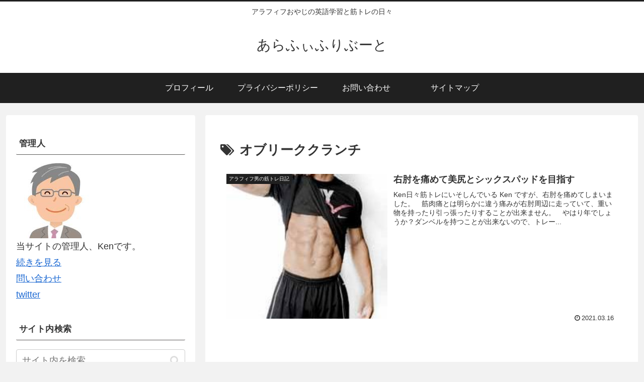

--- FILE ---
content_type: text/html; charset=utf-8
request_url: https://www.google.com/recaptcha/api2/aframe
body_size: 267
content:
<!DOCTYPE HTML><html><head><meta http-equiv="content-type" content="text/html; charset=UTF-8"></head><body><script nonce="Zbc6IWfLabXQ8eFY256UGg">/** Anti-fraud and anti-abuse applications only. See google.com/recaptcha */ try{var clients={'sodar':'https://pagead2.googlesyndication.com/pagead/sodar?'};window.addEventListener("message",function(a){try{if(a.source===window.parent){var b=JSON.parse(a.data);var c=clients[b['id']];if(c){var d=document.createElement('img');d.src=c+b['params']+'&rc='+(localStorage.getItem("rc::a")?sessionStorage.getItem("rc::b"):"");window.document.body.appendChild(d);sessionStorage.setItem("rc::e",parseInt(sessionStorage.getItem("rc::e")||0)+1);localStorage.setItem("rc::h",'1766207286970');}}}catch(b){}});window.parent.postMessage("_grecaptcha_ready", "*");}catch(b){}</script></body></html>

--- FILE ---
content_type: application/javascript; charset=utf-8;
request_url: https://dalc.valuecommerce.com/app3?p=886902369&_s=https%3A%2F%2Farafifreboot.com%2Freboot-tag%2F%25E3%2582%25AA%25E3%2583%2596%25E3%2583%25AA%25E3%2583%25BC%25E3%2582%25AF%25E3%2582%25AF%25E3%2583%25A9%25E3%2583%25B3%25E3%2583%2581&vf=iVBORw0KGgoAAAANSUhEUgAAAAMAAAADCAYAAABWKLW%2FAAAAMElEQVQYV2NkFGP4n2Ggz3Bm1xUGxj9fmf%2FP%2FOPKUDpzFwPjRq6u%2F1HPTBh8BZwYAC9oDyfUlzlOAAAAAElFTkSuQmCC
body_size: 1706
content:
vc_linkswitch_callback({"t":"69462f36","r":"aUYvNgABWRgDlfFICooD7AqKCJQavA","ub":"aUYvNQAD%2FPUDlfFICooCsQqKC%2FC%2BWA%3D%3D","vcid":"jzAvv-LRyGSih4B_sTi0d1hxf0fpUz3DdnRC-kw4m_ri7TguAFue1BZTS0NNWa4hJ724ekwyBbqK7nW1suhniFstYZ3IRjd0urnr3fL1j3faX8WMv0NUv8ML7OFC3T-3cTkJnX7Ivi3iH-G1-wf-TDrwTDGjndZ3","vcpub":"0.088344","rc.bl.booklive.jp":{"a":"2731662","m":"3216479","g":"51d65ce1ea","sp":"utm_source%3Dspad%26utm_medium%3Daffiliate%26utm_campaign%3D102%26utm_content%3Dnormal"},"booklive.jp":{"a":"2731662","m":"3216479","g":"51d65ce1ea","sp":"utm_source%3Dspad%26utm_medium%3Daffiliate%26utm_campaign%3D102%26utm_content%3Dnormal"},"approach.yahoo.co.jp":{"a":"2695956","m":"2201292","g":"8e8b392c90"},"paypaystep.yahoo.co.jp":{"a":"2695956","m":"2201292","g":"8e8b392c90"},"renta.papy.co.jp/renta/sc/frm/item":{"a":"2302765","m":"2433833","g":"3b397f439c","sp":"ref%3Dvc"},"l":4,"stg2.bl.booklive.jp":{"a":"2731662","m":"3216479","g":"51d65ce1ea","sp":"utm_source%3Dspad%26utm_medium%3Daffiliate%26utm_campaign%3D102%26utm_content%3Dnormal"},"paypaymall.yahoo.co.jp":{"a":"2695956","m":"2201292","g":"8e8b392c90"},"p":886902369,"www.suplinx.com":{"a":"2851654","m":"3338677","g":"236cec8f90"},"s":3566732,"papy.co.jp/vcdummy":{"a":"2302765","m":"2433833","g":"3b397f439c","sp":"ref%3Dvc"},"rc.d.booklive.jp":{"a":"2731662","m":"3216479","g":"51d65ce1ea","sp":"utm_source%3Dspad%26utm_medium%3Daffiliate%26utm_campaign%3D102%26utm_content%3Dnormal"},"mini-shopping.yahoo.co.jp":{"a":"2695956","m":"2201292","g":"8e8b392c90"},"shopping.geocities.jp":{"a":"2695956","m":"2201292","g":"8e8b392c90"},"shopping.yahoo.co.jp":{"a":"2695956","m":"2201292","g":"8e8b392c90"}})